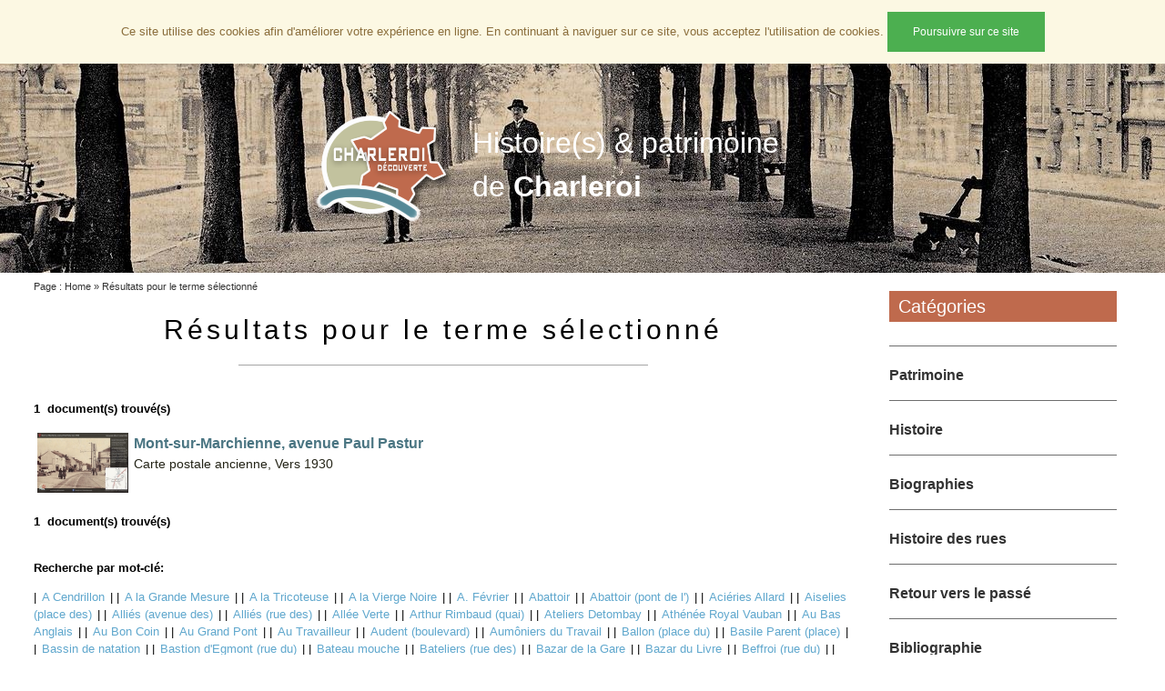

--- FILE ---
content_type: text/html; charset=UTF-8
request_url: http://www.charleroi-decouverte.be/pages/index.php?id=7&tag=des%20Essarts%20(place)&key=tags
body_size: 8108
content:
<!DOCTYPE html>
<html>
<meta charset="UTF-8">
<meta name="viewport" content="width=device-width, initial-scale=1">
<link rel="stylesheet" href="css/choidec.css">
<link rel="stylesheet" href="css/choidec_category.css">
<link rel="stylesheet" href="css/animate.css">
<link rel="stylesheet" type="text/css" href="css/jquery.fancybox.min.css">
<meta name="Language" content="fr">
<meta name="Owner" content="info@charleroi-decouverte.be">
<meta name="Copyright" content="© www.charleroi-decouverte.be">
<meta name="Designer" content="Dierick François">
<meta name="Revisit-After" content="10 Days">
<meta name="Distribution" content="Global">
<meta name="Robots" content="All">
<meta http-equiv="Content-Type" content="text/html; charset=iso-8859-1" />
<meta name="Subject" content="">
<meta name="Description" content=" - Charleroi-Découverte ! Portail non officiel de découverte de Charleroi et de sa région, orienté patrimoine, histoire, culture et nature">
<meta name="Keywords" content="Charleroi,Charleroy,Charnoi,Caroloregium,Couillet,Dampremy,Gilly,Gosselies,Goutroux,Jumet,Lodelinsart,Marchienne-au-Pont,Marchienne,Marchiennes,Marcinelle,Monceau-sur-Sambre,Monceau,Mont-sur-Marchienne,Montignies-sur-Sambre,Montignies,Ransart,Roux,Sambre,Ville basse,Ville haute,Histoire,Culture,Patrimoine,Nature,Terril,Musée,Architecture,Floklore,Patrimoine culturel,Canal,Libre-sur-Sambre,Carolo,Carolorégien,Personnages célèbres,Tourisme,Patrimoine civil,Patrimoine militaire,Patrimoine industriel,Patrimoine religieux,Wallonie,Hainaut,Belgique">
<title>charleroi-decouverte.be | Résultats pour le terme sélectionné</title>
<head>
<!-- Google tag (gtag.js) -->
<script async src="https://www.googletagmanager.com/gtag/js?id=G-4F8KESE0EK"></script>
<script>
  window.dataLayer = window.dataLayer || [];
  function gtag(){dataLayer.push(arguments);}
  gtag('js', new Date());

  gtag('config', 'G-4F8KESE0EK');
</script>
<style type="text/css">
section {
    width:900px;
    min-width:300px;
    background:white;
    display:inline-block;
    margin-right:1%;
	vertical-align:top;
}

section.section1 {
    width:250px;
    min-width:250px;
    background:white;
    display:inline-block;
    margin-right:1%;
	vertical-align:top;
}

section.section1 {
	background:white;
	text-align: left;
	padding: 20px;
}

@media all AND (max-width : 540px) {
    
    section, section.section1 {
        width:80%;
        background:white;
        margin:10px auto;
    }
    
    section.section1 {
        background:white;
    }
}
.title_category_right {
	font-family: Geneva, Arial, Helvetica, sans-serif;
	font-size: 16px;
	line-height: 40px;
	font-weight: bold;
	color: #333333;
	text-decoration: none;
}
</style>
<style>

.parallax {
	/* The image used */
    background-image: url(assets/images/bg_header_045.jpg);
	/* Full height */
    height: 300px;
	/* Create the parallax scrolling effect */
    background-attachment: fixed;
	background-position: center top;
	background-repeat: no-repeat;
}

</style>
<style>
.cookieconsent {position: fixed;top: 0;left: 0;width: 100%;z-index: 9999;text-align:center;border-radius: 0;}div.cookieconsent {border-color: #f5e79e;}div.alert-warning {background-color: #fcf8e3;color: #8a6d3b;}.cookieconsent p {line-height: 2;}.cookieconsent p.text-center {text-align: center;}.cookieconsent .btn-info {border-color: #965cc5;color: #fff;background-color: #b891d8;border-color: #b891d8;}.btn {display: inline-block;margin-bottom: 0;font-weight: normal;text-align: center;vertical-align: middle;-ms-touch-action: manipulation;touch-action: manipulation;cursor: pointer;background-image: none;border: 1px solid transparent;border-top-color: transparent;border-right-color: transparent;border-bottom-color: transparent;border-left-color: transparent;white-space: nowrap;padding: 6px 12px;font-size: 18px;line-height: 1.5;border-radius: 4px;-webkit-user-select: none;-moz-user-select: none;-ms-user-select: none;user-select: none;}
</style>
</head>

<body class="body">
	
	
<!-- Navigation -->
<div class="wow fadeInDown" data-wow-duration="1s" data-wow-delay="0">
<div class="navigation_top">



<table width="100%" border="0" cellspacing="3" cellpadding="3">
  <tr height="50">
    <td width="20%" height="25" align="right"><a href="index.php?id=2" class="navigation_top_link">contact</a></td>
    
    <td width="60%" height="25" align="middle"><form id="my_id" action="index.php?id=6" method="get">
        <input id="searchField" class="champ_recherche" type="text" name="search" value=""/>
        <input id="searchIcon" class="utilityButton" type="image" alt="Search" src="assets/images/searchButton.png">
<input type="hidden" name="id" value="6" />        
</form></td>
	
	<td width="20%" rowspan="2" align="left" valign="top"><div class="wow fadeInDown" data-wow-duration="1s" data-wow-delay="3s"><img src="assets/images/logo_50px_height.png" alt="charleroi découverte logo"></div></td>
  </tr>
  <tr height="50">
    <td height="25" align="right">&nbsp;</td>
    <td width="40%" height="25" align="middle">&nbsp;</td>
  </tr>
</table>




</div>
</div>


<!-- Slide Show -->



<div class="parallax">
<table width="70%" border="0" cellspacing="3" cellpadding="3" align="center">
  <tr>
    <td class="table-title-logo"><div class="wow slideInLeft">
      <div align="right"><img src="assets/images/logo_186px_width.png" alt="charleroi découverte logo" width="186" height="145"></div>
    </div></td>
    <td class="table-title-text"><div class="wow fadeInLeft" data-wow-duration="2s" data-wow-delay="0s">Histoire(s) & patrimoine <br>
      de <strong>Charleroi</strong></div></td>
  </tr>
</table>

</div>

<div align="center">
<!-- Band Description -->
<section class="choidec-container choidec-content" style="max-width:900px">
  <div align="left">
    <span class="link_emplacement">Page : <a class="link_emplacement" href=""><a href="index.php?id=1" class="link_emplacement" >Home</a>
  »  <a href="index.php?id=7" class="link_emplacement" >Résultats pour le terme sélectionné</a>
</a>



</span></div>
  <h2 class="choidec-wide">Résultats pour le terme sélectionné</h2>
  
<img src="assets/images/line_title.png" border="0" aligne="center" width="50%">
  
  <br>







  <p class="content-text"><div align="left">
<ul class="five">
<section class="content list_page">

<p><strong>1  document(s) trouvé(s)</strong></p>
<p><table border="0" cellspacing="2" cellpadding="2"><tr><td class="td-valign-top"><a href="index.php?id=820" title="Mont-sur-Marchienne, avenue Paul Pastur"><img src="assets/images/oldchoicom/02581_small.jpg" border="0" width="100"></a></td><td class="td-valign-top"><a href="index.php?id=820" title="Mont-sur-Marchienne, avenue Paul Pastur" class="research-title">Mont-sur-Marchienne, avenue Paul Pastur</a>
<br>
<a href="index.php?id=820" title="Mont-sur-Marchienne, avenue Paul Pastur" class="research-description">
 Carte postale ancienne, Vers 1930</a>
</td></tr></table>



</p>
<p><strong>1  document(s) trouvé(s)</strong></p>
<p><br /><strong>Recherche par mot-clé: </strong></p>
<p>| <a href="index.php?id=7&amp;tag=A Cendrillon&amp;key=tags" class="tl-tag">A Cendrillon</a> |
| <a href="index.php?id=7&amp;tag=A la Grande Mesure&amp;key=tags" class="tl-tag">A la Grande Mesure</a> |
| <a href="index.php?id=7&amp;tag=A la Tricoteuse&amp;key=tags" class="tl-tag">A la Tricoteuse</a> |
| <a href="index.php?id=7&amp;tag=A la Vierge Noire&amp;key=tags" class="tl-tag">A la Vierge Noire</a> |
| <a href="index.php?id=7&amp;tag=A. Février&amp;key=tags" class="tl-tag">A. Février</a> |
| <a href="index.php?id=7&amp;tag=Abattoir&amp;key=tags" class="tl-tag">Abattoir</a> |
| <a href="index.php?id=7&amp;tag=Abattoir (pont de l')&amp;key=tags" class="tl-tag">Abattoir (pont de l')</a> |
| <a href="index.php?id=7&amp;tag=Aciéries Allard&amp;key=tags" class="tl-tag">Aciéries Allard</a> |
| <a href="index.php?id=7&amp;tag=Aiselies (place des)&amp;key=tags" class="tl-tag">Aiselies (place des)</a> |
| <a href="index.php?id=7&amp;tag=Alliés (avenue des)&amp;key=tags" class="tl-tag">Alliés (avenue des)</a> |
| <a href="index.php?id=7&amp;tag=Alliés (rue des)&amp;key=tags" class="tl-tag">Alliés (rue des)</a> |
| <a href="index.php?id=7&amp;tag=Allée Verte&amp;key=tags" class="tl-tag">Allée Verte</a> |
| <a href="index.php?id=7&amp;tag=Arthur Rimbaud (quai)&amp;key=tags" class="tl-tag">Arthur Rimbaud (quai)</a> |
| <a href="index.php?id=7&amp;tag=Ateliers Detombay&amp;key=tags" class="tl-tag">Ateliers Detombay</a> |
| <a href="index.php?id=7&amp;tag=Athénée Royal Vauban&amp;key=tags" class="tl-tag">Athénée Royal Vauban</a> |
| <a href="index.php?id=7&amp;tag=Au Bas Anglais&amp;key=tags" class="tl-tag">Au Bas Anglais</a> |
| <a href="index.php?id=7&amp;tag=Au Bon Coin&amp;key=tags" class="tl-tag">Au Bon Coin</a> |
| <a href="index.php?id=7&amp;tag=Au Grand Pont&amp;key=tags" class="tl-tag">Au Grand Pont</a> |
| <a href="index.php?id=7&amp;tag=Au Travailleur&amp;key=tags" class="tl-tag">Au Travailleur</a> |
| <a href="index.php?id=7&amp;tag=Audent (boulevard)&amp;key=tags" class="tl-tag">Audent (boulevard)</a> |
| <a href="index.php?id=7&amp;tag=Aumôniers du Travail&amp;key=tags" class="tl-tag">Aumôniers du Travail</a> |
| <a href="index.php?id=7&amp;tag=Ballon (place du)&amp;key=tags" class="tl-tag">Ballon (place du)</a> |
| <a href="index.php?id=7&amp;tag=Basile Parent (place)&amp;key=tags" class="tl-tag">Basile Parent (place)</a> |
| <a href="index.php?id=7&amp;tag=Bassin de natation&amp;key=tags" class="tl-tag">Bassin de natation</a> |
| <a href="index.php?id=7&amp;tag=Bastion d'Egmont (rue du)&amp;key=tags" class="tl-tag">Bastion d'Egmont (rue du)</a> |
| <a href="index.php?id=7&amp;tag=Bateau mouche&amp;key=tags" class="tl-tag">Bateau mouche</a> |
| <a href="index.php?id=7&amp;tag=Bateliers (rue des)&amp;key=tags" class="tl-tag">Bateliers (rue des)</a> |
| <a href="index.php?id=7&amp;tag=Bazar de la Gare&amp;key=tags" class="tl-tag">Bazar de la Gare</a> |
| <a href="index.php?id=7&amp;tag=Bazar du Livre&amp;key=tags" class="tl-tag">Bazar du Livre</a> |
| <a href="index.php?id=7&amp;tag=Beffroi (rue du)&amp;key=tags" class="tl-tag">Beffroi (rue du)</a> |
| <a href="index.php?id=7&amp;tag=Biot-Linglin&amp;key=tags" class="tl-tag">Biot-Linglin</a> |
| <a href="index.php?id=7&amp;tag=Bomerée (rue de)&amp;key=tags" class="tl-tag">Bomerée (rue de)</a> |
| <a href="index.php?id=7&amp;tag=Bourse de Commerce&amp;key=tags" class="tl-tag">Bourse de Commerce</a> |
| <a href="index.php?id=7&amp;tag=Bourse du Commerce et de l'Industrie&amp;key=tags" class="tl-tag">Bourse du Commerce et de l'Industrie</a> |
| <a href="index.php?id=7&amp;tag=Broucheterre (place de la)&amp;key=tags" class="tl-tag">Broucheterre (place de la)</a> |
| <a href="index.php?id=7&amp;tag=Broucheterre (rue de la)&amp;key=tags" class="tl-tag">Broucheterre (rue de la)</a> |
| <a href="index.php?id=7&amp;tag=Brun-Chêne (rue du)&amp;key=tags" class="tl-tag">Brun-Chêne (rue du)</a> |
| <a href="index.php?id=7&amp;tag=Bruxelles (chaussée de)&amp;key=tags" class="tl-tag">Bruxelles (chaussée de)</a> |
| <a href="index.php?id=7&amp;tag=Bureau de police&amp;key=tags" class="tl-tag">Bureau de police</a> |
| <a href="index.php?id=7&amp;tag=Bâtiment Gramme&amp;key=tags" class="tl-tag">Bâtiment Gramme</a> |
| <a href="index.php?id=7&amp;tag=Cabine électrique&amp;key=tags" class="tl-tag">Cabine électrique</a> |
| <a href="index.php?id=7&amp;tag=Camille Desy (rue)&amp;key=tags" class="tl-tag">Camille Desy (rue)</a> |
| <a href="index.php?id=7&amp;tag=Canal de Charleroi-Bruxelles&amp;key=tags" class="tl-tag">Canal de Charleroi-Bruxelles</a> |
| <a href="index.php?id=7&amp;tag=Cardinal Mercier (rue)&amp;key=tags" class="tl-tag">Cardinal Mercier (rue)</a> |
| <a href="index.php?id=7&amp;tag=Carrefour du Luxembourg&amp;key=tags" class="tl-tag">Carrefour du Luxembourg</a> |
| <a href="index.php?id=7&amp;tag=Caserne Caporal Trésignies&amp;key=tags" class="tl-tag">Caserne Caporal Trésignies</a> |
| <a href="index.php?id=7&amp;tag=Caserne Defeld&amp;key=tags" class="tl-tag">Caserne Defeld</a> |
| <a href="index.php?id=7&amp;tag=Chapellerie universelle&amp;key=tags" class="tl-tag">Chapellerie universelle</a> |
| <a href="index.php?id=7&amp;tag=Charbonnage de Deschassis&amp;key=tags" class="tl-tag">Charbonnage de Deschassis</a> |
| <a href="index.php?id=7&amp;tag=Charbonnage de Sacré-Madame&amp;key=tags" class="tl-tag">Charbonnage de Sacré-Madame</a> |
| <a href="index.php?id=7&amp;tag=Charbonnage des Fiestaux&amp;key=tags" class="tl-tag">Charbonnage des Fiestaux</a> |
| <a href="index.php?id=7&amp;tag=Charbonnage du Mambourg&amp;key=tags" class="tl-tag">Charbonnage du Mambourg</a> |
| <a href="index.php?id=7&amp;tag=Charbonnages des Houillères Unies&amp;key=tags" class="tl-tag">Charbonnages des Houillères Unies</a> |
| <a href="index.php?id=7&amp;tag=Charleroi&amp;key=tags" class="tl-tag">Charleroi</a> |
| <a href="index.php?id=7&amp;tag=Charleville (rue de)&amp;key=tags" class="tl-tag">Charleville (rue de)</a> |
| <a href="index.php?id=7&amp;tag=Cheval Arabe&amp;key=tags" class="tl-tag">Cheval Arabe</a> |
| <a href="index.php?id=7&amp;tag=Château (rue du)&amp;key=tags" class="tl-tag">Château (rue du)</a> |
| <a href="index.php?id=7&amp;tag=Château Dewandre&amp;key=tags" class="tl-tag">Château Dewandre</a> |
| <a href="index.php?id=7&amp;tag=Château Flament&amp;key=tags" class="tl-tag">Château Flament</a> |
| <a href="index.php?id=7&amp;tag=Château Grosfils&amp;key=tags" class="tl-tag">Château Grosfils</a> |
| <a href="index.php?id=7&amp;tag=Château Mondron&amp;key=tags" class="tl-tag">Château Mondron</a> |
| <a href="index.php?id=7&amp;tag=Château d'Heigne&amp;key=tags" class="tl-tag">Château d'Heigne</a> |
| <a href="index.php?id=7&amp;tag=Château de Cartier&amp;key=tags" class="tl-tag">Château de Cartier</a> |
| <a href="index.php?id=7&amp;tag=Château de Crawhez&amp;key=tags" class="tl-tag">Château de Crawhez</a> |
| <a href="index.php?id=7&amp;tag=Château de la Torre&amp;key=tags" class="tl-tag">Château de la Torre</a> |
| <a href="index.php?id=7&amp;tag=Château des Hamendes&amp;key=tags" class="tl-tag">Château des Hamendes</a> |
| <a href="index.php?id=7&amp;tag=Château du Petit Chapois&amp;key=tags" class="tl-tag">Château du Petit Chapois</a> |
| <a href="index.php?id=7&amp;tag=Cimetière de Dampremy&amp;key=tags" class="tl-tag">Cimetière de Dampremy</a> |
| <a href="index.php?id=7&amp;tag=Coliseum&amp;key=tags" class="tl-tag">Coliseum</a> |
| <a href="index.php?id=7&amp;tag=Collège (rue du)&amp;key=tags" class="tl-tag">Collège (rue du)</a> |
| <a href="index.php?id=7&amp;tag=Collège du Sacré-Coeur&amp;key=tags" class="tl-tag">Collège du Sacré-Coeur</a> |
| <a href="index.php?id=7&amp;tag=Couillet&amp;key=tags" class="tl-tag">Couillet</a> |
| <a href="index.php?id=7&amp;tag=Cour Puissant&amp;key=tags" class="tl-tag">Cour Puissant</a> |
| <a href="index.php?id=7&amp;tag=César de Paepe (rue)&amp;key=tags" class="tl-tag">César de Paepe (rue)</a> |
| <a href="index.php?id=7&amp;tag=Dampremy&amp;key=tags" class="tl-tag">Dampremy</a> |
| <a href="index.php?id=7&amp;tag=Dampremy (rue de)&amp;key=tags" class="tl-tag">Dampremy (rue de)</a> |
| <a href="index.php?id=7&amp;tag=Delacre&amp;key=tags" class="tl-tag">Delacre</a> |
| <a href="index.php?id=7&amp;tag=Digue (place de la)&amp;key=tags" class="tl-tag">Digue (place de la)</a> |
| <a href="index.php?id=7&amp;tag=Digue (rue de la)&amp;key=tags" class="tl-tag">Digue (rue de la)</a> |
| <a href="index.php?id=7&amp;tag=Déversoir&amp;key=tags" class="tl-tag">Déversoir</a> |
| <a href="index.php?id=7&amp;tag=Dôme des Halles&amp;key=tags" class="tl-tag">Dôme des Halles</a> |
| <a href="index.php?id=7&amp;tag=Eau d'Heure&amp;key=tags" class="tl-tag">Eau d'Heure</a> |
| <a href="index.php?id=7&amp;tag=Ecluse&amp;key=tags" class="tl-tag">Ecluse</a> |
| <a href="index.php?id=7&amp;tag=Ecluse (rue de l')&amp;key=tags" class="tl-tag">Ecluse (rue de l')</a> |
| <a href="index.php?id=7&amp;tag=Ecole Moyenne de l'Etat pour Demoiselles&amp;key=tags" class="tl-tag">Ecole Moyenne de l'Etat pour Demoiselles</a> |
| <a href="index.php?id=7&amp;tag=Ecole communale&amp;key=tags" class="tl-tag">Ecole communale</a> |
| <a href="index.php?id=7&amp;tag=Ecole industrielle provinciale supérieure&amp;key=tags" class="tl-tag">Ecole industrielle provinciale supérieure</a> |
| <a href="index.php?id=7&amp;tag=Ecoles du Sud&amp;key=tags" class="tl-tag">Ecoles du Sud</a> |
| <a href="index.php?id=7&amp;tag=Eden-Théâtre&amp;key=tags" class="tl-tag">Eden-Théâtre</a> |
| <a href="index.php?id=7&amp;tag=Eglise&amp;key=tags" class="tl-tag">Eglise</a> |
| <a href="index.php?id=7&amp;tag=Eglise (rue de l')&amp;key=tags" class="tl-tag">Eglise (rue de l')</a> |
| <a href="index.php?id=7&amp;tag=Eglise Saint-Antoine de Padoue&amp;key=tags" class="tl-tag">Eglise Saint-Antoine de Padoue</a> |
| <a href="index.php?id=7&amp;tag=Eglise Saint-Christophe&amp;key=tags" class="tl-tag">Eglise Saint-Christophe</a> |
| <a href="index.php?id=7&amp;tag=Eglise Saint-Martin&amp;key=tags" class="tl-tag">Eglise Saint-Martin</a> |
| <a href="index.php?id=7&amp;tag=Eglise Saint-Remy&amp;key=tags" class="tl-tag">Eglise Saint-Remy</a> |
| <a href="index.php?id=7&amp;tag=Eglise de l'Immaculée Conception&amp;key=tags" class="tl-tag">Eglise de l'Immaculée Conception</a> |
| <a href="index.php?id=7&amp;tag=Emile Buisset (place)&amp;key=tags" class="tl-tag">Emile Buisset (place)</a> |
| <a href="index.php?id=7&amp;tag=Emile Devreux (boulevard)&amp;key=tags" class="tl-tag">Emile Devreux (boulevard)</a> |
| <a href="index.php?id=7&amp;tag=Emile Dutrieux (rue)&amp;key=tags" class="tl-tag">Emile Dutrieux (rue)</a> |
| <a href="index.php?id=7&amp;tag=Emile Tumelaire (rue)&amp;key=tags" class="tl-tag">Emile Tumelaire (rue)</a> |
| <a href="index.php?id=7&amp;tag=Eugène Mascaux (avenue)&amp;key=tags" class="tl-tag">Eugène Mascaux (avenue)</a> |
| <a href="index.php?id=7&amp;tag=Exposition de 1911&amp;key=tags" class="tl-tag">Exposition de 1911</a> |
| <a href="index.php?id=7&amp;tag=Forges de la Providence&amp;key=tags" class="tl-tag">Forges de la Providence</a> |
| <a href="index.php?id=7&amp;tag=France (rue de)&amp;key=tags" class="tl-tag">France (rue de)</a> |
| <a href="index.php?id=7&amp;tag=Gadin&amp;key=tags" class="tl-tag">Gadin</a> |
| <a href="index.php?id=7&amp;tag=Gare de Charleroi-Central&amp;key=tags" class="tl-tag">Gare de Charleroi-Central</a> |
| <a href="index.php?id=7&amp;tag=Gare de Charleroi-Ouest&amp;key=tags" class="tl-tag">Gare de Charleroi-Ouest</a> |
| <a href="index.php?id=7&amp;tag=Gare de Couillet-Montignies&amp;key=tags" class="tl-tag">Gare de Couillet-Montignies</a> |
| <a href="index.php?id=7&amp;tag=Gare de Gosselies&amp;key=tags" class="tl-tag">Gare de Gosselies</a> |
| <a href="index.php?id=7&amp;tag=Gare de Jumet-Brûlotte&amp;key=tags" class="tl-tag">Gare de Jumet-Brûlotte</a> |
| <a href="index.php?id=7&amp;tag=Gare de Lodelinsart&amp;key=tags" class="tl-tag">Gare de Lodelinsart</a> |
| <a href="index.php?id=7&amp;tag=Gare de Masses-Diarbois&amp;key=tags" class="tl-tag">Gare de Masses-Diarbois</a> |
| <a href="index.php?id=7&amp;tag=Gare du Sud (quai de la)&amp;key=tags" class="tl-tag">Gare du Sud (quai de la)</a> |
| <a href="index.php?id=7&amp;tag=Gendarmerie&amp;key=tags" class="tl-tag">Gendarmerie</a> |
| <a href="index.php?id=7&amp;tag=Gilly&amp;key=tags" class="tl-tag">Gilly</a> |
| <a href="index.php?id=7&amp;tag=Gosselies&amp;key=tags" class="tl-tag">Gosselies</a> |
| <a href="index.php?id=7&amp;tag=Goutteaux (rue des)&amp;key=tags" class="tl-tag">Goutteaux (rue des)</a> |
| <a href="index.php?id=7&amp;tag=Grand Bazar de la Bourse&amp;key=tags" class="tl-tag">Grand Bazar de la Bourse</a> |
| <a href="index.php?id=7&amp;tag=Grand Central (rue du)&amp;key=tags" class="tl-tag">Grand Central (rue du)</a> |
| <a href="index.php?id=7&amp;tag=Grand Cirque Bovyn&amp;key=tags" class="tl-tag">Grand Cirque Bovyn</a> |
| <a href="index.php?id=7&amp;tag=Grand Escalier (rue du)&amp;key=tags" class="tl-tag">Grand Escalier (rue du)</a> |
| <a href="index.php?id=7&amp;tag=Grand Hôtel Siebertz&amp;key=tags" class="tl-tag">Grand Hôtel Siebertz</a> |
| <a href="index.php?id=7&amp;tag=Grand'Place&amp;key=tags" class="tl-tag">Grand'Place</a> |
| <a href="index.php?id=7&amp;tag=Grands Magasins Raphaël&amp;key=tags" class="tl-tag">Grands Magasins Raphaël</a> |
| <a href="index.php?id=7&amp;tag=Guerre 1914-1918&amp;key=tags" class="tl-tag">Guerre 1914-1918</a> |
| <a href="index.php?id=7&amp;tag=Guerre 1940-1945&amp;key=tags" class="tl-tag">Guerre 1940-1945</a> |
| <a href="index.php?id=7&amp;tag=Général Michel (avenue du)&amp;key=tags" class="tl-tag">Général Michel (avenue du)</a> |
| <a href="index.php?id=7&amp;tag=Hayettes&amp;key=tags" class="tl-tag">Hayettes</a> |
| <a href="index.php?id=7&amp;tag=Hôpital&amp;key=tags" class="tl-tag">Hôpital</a> |
| <a href="index.php?id=7&amp;tag=Hôpital civil&amp;key=tags" class="tl-tag">Hôpital civil</a> |
| <a href="index.php?id=7&amp;tag=Hôtel de Ville&amp;key=tags" class="tl-tag">Hôtel de Ville</a> |
| <a href="index.php?id=7&amp;tag=Hôtel de l'Espérance&amp;key=tags" class="tl-tag">Hôtel de l'Espérance</a> |
| <a href="index.php?id=7&amp;tag=Hôtel de l'Europe&amp;key=tags" class="tl-tag">Hôtel de l'Europe</a> |
| <a href="index.php?id=7&amp;tag=Hôtel des Flandres&amp;key=tags" class="tl-tag">Hôtel des Flandres</a> |
| <a href="index.php?id=7&amp;tag=Hôtel des Postes et du Télégraphe&amp;key=tags" class="tl-tag">Hôtel des Postes et du Télégraphe</a> |
| <a href="index.php?id=7&amp;tag=Hôtel du Téléphone&amp;key=tags" class="tl-tag">Hôtel du Téléphone</a> |
| <a href="index.php?id=7&amp;tag=Idéal (Syndicat des Coupeurs de verre)&amp;key=tags" class="tl-tag">Idéal (Syndicat des Coupeurs de verre)</a> |
| <a href="index.php?id=7&amp;tag=Industrie (rue de l')&amp;key=tags" class="tl-tag">Industrie (rue de l')</a> |
| <a href="index.php?id=7&amp;tag=Innovation&amp;key=tags" class="tl-tag">Innovation</a> |
| <a href="index.php?id=7&amp;tag=Inondations&amp;key=tags" class="tl-tag">Inondations</a> |
| <a href="index.php?id=7&amp;tag=Jacques Bertrand (boulevard)&amp;key=tags" class="tl-tag">Jacques Bertrand (boulevard)</a> |
| <a href="index.php?id=7&amp;tag=Jambe-de-Bois&amp;key=tags" class="tl-tag">Jambe-de-Bois</a> |
| <a href="index.php?id=7&amp;tag=Jean Jaurès (rue)&amp;key=tags" class="tl-tag">Jean Jaurès (rue)</a> |
| <a href="index.php?id=7&amp;tag=Joseph Tirou (boulevard)&amp;key=tags" class="tl-tag">Joseph Tirou (boulevard)</a> |
| <a href="index.php?id=7&amp;tag=Joseph Wauters (rue)&amp;key=tags" class="tl-tag">Joseph Wauters (rue)</a> |
| <a href="index.php?id=7&amp;tag=Journal de Charleroi&amp;key=tags" class="tl-tag">Journal de Charleroi</a> |
| <a href="index.php?id=7&amp;tag=Joyeux Club&amp;key=tags" class="tl-tag">Joyeux Club</a> |
| <a href="index.php?id=7&amp;tag=Jules Destrée (rue)&amp;key=tags" class="tl-tag">Jules Destrée (rue)</a> |
| <a href="index.php?id=7&amp;tag=Jules Francq (place)&amp;key=tags" class="tl-tag">Jules Francq (place)</a> |
| <a href="index.php?id=7&amp;tag=Jules Hiernaux (square)&amp;key=tags" class="tl-tag">Jules Hiernaux (square)</a> |
| <a href="index.php?id=7&amp;tag=Jumet&amp;key=tags" class="tl-tag">Jumet</a> |
| <a href="index.php?id=7&amp;tag=Kiosque&amp;key=tags" class="tl-tag">Kiosque</a> |
| <a href="index.php?id=7&amp;tag=Krieger-Denkmal Den Kameraden&amp;key=tags" class="tl-tag">Krieger-Denkmal Den Kameraden</a> |
| <a href="index.php?id=7&amp;tag=La Concorde&amp;key=tags" class="tl-tag">La Concorde</a> |
| <a href="index.php?id=7&amp;tag=La Planche&amp;key=tags" class="tl-tag">La Planche</a> |
| <a href="index.php?id=7&amp;tag=Laboratoire (rue du)&amp;key=tags" class="tl-tag">Laboratoire (rue du)</a> |
| <a href="index.php?id=7&amp;tag=Lodelinsart&amp;key=tags" class="tl-tag">Lodelinsart</a> |
| <a href="index.php?id=7&amp;tag=Lodelinsart (chaussée de)&amp;key=tags" class="tl-tag">Lodelinsart (chaussée de)</a> |
| <a href="index.php?id=7&amp;tag=Madeleine (rue de la)&amp;key=tags" class="tl-tag">Madeleine (rue de la)</a> |
| <a href="index.php?id=7&amp;tag=Maison Canivet&amp;key=tags" class="tl-tag">Maison Canivet</a> |
| <a href="index.php?id=7&amp;tag=Maison Verte&amp;key=tags" class="tl-tag">Maison Verte</a> |
| <a href="index.php?id=7&amp;tag=Maison communale de Mont-sur-Marchienne&amp;key=tags" class="tl-tag">Maison communale de Mont-sur-Marchienne</a> |
| <a href="index.php?id=7&amp;tag=Maison des Corporations&amp;key=tags" class="tl-tag">Maison des Corporations</a> |
| <a href="index.php?id=7&amp;tag=Maison du Peuple&amp;key=tags" class="tl-tag">Maison du Peuple</a> |
| <a href="index.php?id=7&amp;tag=Mambourg (rue du)&amp;key=tags" class="tl-tag">Mambourg (rue du)</a> |
| <a href="index.php?id=7&amp;tag=Manège (place du)&amp;key=tags" class="tl-tag">Manège (place du)</a> |
| <a href="index.php?id=7&amp;tag=Marchienne&amp;key=tags" class="tl-tag">Marchienne</a> |
| <a href="index.php?id=7&amp;tag=Marchienne (rue de)&amp;key=tags" class="tl-tag">Marchienne (rue de)</a> |
| <a href="index.php?id=7&amp;tag=Marchienne-au-Pont&amp;key=tags" class="tl-tag">Marchienne-au-Pont</a> |
| <a href="index.php?id=7&amp;tag=Marché&amp;key=tags" class="tl-tag">Marché</a> |
| <a href="index.php?id=7&amp;tag=Marcinelle&amp;key=tags" class="tl-tag">Marcinelle</a> |
| <a href="index.php?id=7&amp;tag=Marcinelle (rue de)&amp;key=tags" class="tl-tag">Marcinelle (rue de)</a> |
| <a href="index.php?id=7&amp;tag=Marius Meurée (avenue)&amp;key=tags" class="tl-tag">Marius Meurée (avenue)</a> |
| <a href="index.php?id=7&amp;tag=Masses Diarbois (rue)&amp;key=tags" class="tl-tag">Masses Diarbois (rue)</a> |
| <a href="index.php?id=7&amp;tag=Maternité Reine Astrid&amp;key=tags" class="tl-tag">Maternité Reine Astrid</a> |
| <a href="index.php?id=7&amp;tag=Modeste Cornil (rue)&amp;key=tags" class="tl-tag">Modeste Cornil (rue)</a> |
| <a href="index.php?id=7&amp;tag=Monceau-sur-Sambre&amp;key=tags" class="tl-tag">Monceau-sur-Sambre</a> |
| <a href="index.php?id=7&amp;tag=Mons (route de)&amp;key=tags" class="tl-tag">Mons (route de)</a> |
| <a href="index.php?id=7&amp;tag=Mont-sur-Marchienne&amp;key=tags" class="tl-tag">Mont-sur-Marchienne</a> |
| <a href="index.php?id=7&amp;tag=Montagne (rue de la)&amp;key=tags" class="tl-tag">Montagne (rue de la)</a> |
| <a href="index.php?id=7&amp;tag=Montignies-sur-Sambre&amp;key=tags" class="tl-tag">Montignies-sur-Sambre</a> |
| <a href="index.php?id=7&amp;tag=Montigny (rue de)&amp;key=tags" class="tl-tag">Montigny (rue de)</a> |
| <a href="index.php?id=7&amp;tag=Monument aux Morts&amp;key=tags" class="tl-tag">Monument aux Morts</a> |
| <a href="index.php?id=7&amp;tag=Moulin&amp;key=tags" class="tl-tag">Moulin</a> |
| <a href="index.php?id=7&amp;tag=Moulins de la Sambre&amp;key=tags" class="tl-tag">Moulins de la Sambre</a> |
| <a href="index.php?id=7&amp;tag=Moulins à vapeur et brasserie de Marchienne&amp;key=tags" class="tl-tag">Moulins à vapeur et brasserie de Marchienne</a> |
| <a href="index.php?id=7&amp;tag=Mouton Blanc (rue du)&amp;key=tags" class="tl-tag">Mouton Blanc (rue du)</a> |
| <a href="index.php?id=7&amp;tag=Musée archéologique&amp;key=tags" class="tl-tag">Musée archéologique</a> |
| <a href="index.php?id=7&amp;tag=Namur (quai de)&amp;key=tags" class="tl-tag">Namur (quai de)</a> |
| <a href="index.php?id=7&amp;tag=Namur (rue de)&amp;key=tags" class="tl-tag">Namur (rue de)</a> |
| <a href="index.php?id=7&amp;tag=Neuve (rue)&amp;key=tags" class="tl-tag">Neuve (rue)</a> |
| <a href="index.php?id=7&amp;tag=Orléans (rue d')&amp;key=tags" class="tl-tag">Orléans (rue d')</a> |
| <a href="index.php?id=7&amp;tag=Palais de Justice&amp;key=tags" class="tl-tag">Palais de Justice</a> |
| <a href="index.php?id=7&amp;tag=Palais du Peuple&amp;key=tags" class="tl-tag">Palais du Peuple</a> |
| <a href="index.php?id=7&amp;tag=Panorama&amp;key=tags" class="tl-tag">Panorama</a> |
| <a href="index.php?id=7&amp;tag=Parc Reine Astrid&amp;key=tags" class="tl-tag">Parc Reine Astrid</a> |
| <a href="index.php?id=7&amp;tag=Parc de la Villette&amp;key=tags" class="tl-tag">Parc de la Villette</a> |
| <a href="index.php?id=7&amp;tag=Passage de la Bourse&amp;key=tags" class="tl-tag">Passage de la Bourse</a> |
| <a href="index.php?id=7&amp;tag=Passerelle&amp;key=tags" class="tl-tag">Passerelle</a> |
| <a href="index.php?id=7&amp;tag=Paul Janson (boulevard)&amp;key=tags" class="tl-tag">Paul Janson (boulevard)</a> |
| <a href="index.php?id=7&amp;tag=Paul Pastur (avenue)&amp;key=tags" class="tl-tag">Paul Pastur (avenue)</a> |
| <a href="index.php?id=7&amp;tag=Paul Verlaine (quai)&amp;key=tags" class="tl-tag">Paul Verlaine (quai)</a> |
| <a href="index.php?id=7&amp;tag=Perron (place du)&amp;key=tags" class="tl-tag">Perron (place du)</a> |
| <a href="index.php?id=7&amp;tag=Petit Pige (rue)&amp;key=tags" class="tl-tag">Petit Pige (rue)</a> |
| <a href="index.php?id=7&amp;tag=Philippeville (route de)&amp;key=tags" class="tl-tag">Philippeville (route de)</a> |
| <a href="index.php?id=7&amp;tag=Pied de la Montagne&amp;key=tags" class="tl-tag">Pied de la Montagne</a> |
| <a href="index.php?id=7&amp;tag=Pierre Mayence (boulevard)&amp;key=tags" class="tl-tag">Pierre Mayence (boulevard)</a> |
| <a href="index.php?id=7&amp;tag=Place du Try-Charly&amp;key=tags" class="tl-tag">Place du Try-Charly</a> |
| <a href="index.php?id=7&amp;tag=Plaine des manoeuvres&amp;key=tags" class="tl-tag">Plaine des manoeuvres</a> |
| <a href="index.php?id=7&amp;tag=Pont de Sambre&amp;key=tags" class="tl-tag">Pont de Sambre</a> |
| <a href="index.php?id=7&amp;tag=Pont de Sambre (rue du)&amp;key=tags" class="tl-tag">Pont de Sambre (rue du)</a> |
| <a href="index.php?id=7&amp;tag=Pont-Neuf (rue du)&amp;key=tags" class="tl-tag">Pont-Neuf (rue du)</a> |
| <a href="index.php?id=7&amp;tag=Porte de Waterloo&amp;key=tags" class="tl-tag">Porte de Waterloo</a> |
| <a href="index.php?id=7&amp;tag=Poste de la Gare de Charleroi-Central&amp;key=tags" class="tl-tag">Poste de la Gare de Charleroi-Central</a> |
| <a href="index.php?id=7&amp;tag=Prison&amp;key=tags" class="tl-tag">Prison</a> |
| <a href="index.php?id=7&amp;tag=Puissant (rue)&amp;key=tags" class="tl-tag">Puissant (rue)</a> |
| <a href="index.php?id=7&amp;tag=Quais de gare&amp;key=tags" class="tl-tag">Quais de gare</a> |
| <a href="index.php?id=7&amp;tag=Quatre-Bras&amp;key=tags" class="tl-tag">Quatre-Bras</a> |
| <a href="index.php?id=7&amp;tag=Ransart&amp;key=tags" class="tl-tag">Ransart</a> |
| <a href="index.php?id=7&amp;tag=Roger Desaise (place)&amp;key=tags" class="tl-tag">Roger Desaise (place)</a> |
| <a href="index.php?id=7&amp;tag=Roux&amp;key=tags" class="tl-tag">Roux</a> |
| <a href="index.php?id=7&amp;tag=Résistance (pont de la)&amp;key=tags" class="tl-tag">Résistance (pont de la)</a> |
| <a href="index.php?id=7&amp;tag=Saint-Roch (pont)&amp;key=tags" class="tl-tag">Saint-Roch (pont)</a> |
| <a href="index.php?id=7&amp;tag=Saint-Roch (rue)&amp;key=tags" class="tl-tag">Saint-Roch (rue)</a> |
| <a href="index.php?id=7&amp;tag=Sambre (cours naturel)&amp;key=tags" class="tl-tag">Sambre (cours naturel)</a> |
| <a href="index.php?id=7&amp;tag=Sambre (quai de la)&amp;key=tags" class="tl-tag">Sambre (quai de la)</a> |
| <a href="index.php?id=7&amp;tag=Sambre (quai de)&amp;key=tags" class="tl-tag">Sambre (quai de)</a> |
| <a href="index.php?id=7&amp;tag=Sambre canalisée&amp;key=tags" class="tl-tag">Sambre canalisée</a> |
| <a href="index.php?id=7&amp;tag=Sanatorium&amp;key=tags" class="tl-tag">Sanatorium</a> |
| <a href="index.php?id=7&amp;tag=Société carnavalesque&amp;key=tags" class="tl-tag">Société carnavalesque</a> |
| <a href="index.php?id=7&amp;tag=Solvay (chaussée)&amp;key=tags" class="tl-tag">Solvay (chaussée)</a> |
| <a href="index.php?id=7&amp;tag=Temple protestant&amp;key=tags" class="tl-tag">Temple protestant</a> |
| <a href="index.php?id=7&amp;tag=Théâtre des Variétés&amp;key=tags" class="tl-tag">Théâtre des Variétés</a> |
| <a href="index.php?id=7&amp;tag=Université du Travail&amp;key=tags" class="tl-tag">Université du Travail</a> |
| <a href="index.php?id=7&amp;tag=Variétés-Palace&amp;key=tags" class="tl-tag">Variétés-Palace</a> |
| <a href="index.php?id=7&amp;tag=Vauban (place)&amp;key=tags" class="tl-tag">Vauban (place)</a> |
| <a href="index.php?id=7&amp;tag=Verreries de l'Ancre&amp;key=tags" class="tl-tag">Verreries de l'Ancre</a> |
| <a href="index.php?id=7&amp;tag=Verte (place)&amp;key=tags" class="tl-tag">Verte (place)</a> |
| <a href="index.php?id=7&amp;tag=Viaduc&amp;key=tags" class="tl-tag">Viaduc</a> |
| <a href="index.php?id=7&amp;tag=Viaduc de la Porte de Waterloo&amp;key=tags" class="tl-tag">Viaduc de la Porte de Waterloo</a> |
| <a href="index.php?id=7&amp;tag=Village japonais&amp;key=tags" class="tl-tag">Village japonais</a> |
| <a href="index.php?id=7&amp;tag=Villette&amp;key=tags" class="tl-tag">Villette</a> |
| <a href="index.php?id=7&amp;tag=Villette (rue de la)&amp;key=tags" class="tl-tag">Villette (rue de la)</a> |
| <a href="index.php?id=7&amp;tag=Waterloo (avenue de)&amp;key=tags" class="tl-tag">Waterloo (avenue de)</a> |
| <a href="index.php?id=7&amp;tag=Willy Ernst (rue)&amp;key=tags" class="tl-tag">Willy Ernst (rue)</a> |
| <a href="index.php?id=7&amp;tag=Yser (boulevard de l')&amp;key=tags" class="tl-tag">Yser (boulevard de l')</a> |
| <a href="index.php?id=7&amp;tag=Zone (rue de)&amp;key=tags" class="tl-tag">Zone (rue de)</a> |
| <a href="index.php?id=7&amp;tag=Zône&amp;key=tags" class="tl-tag">Zône</a> |
| <a href="index.php?id=7&amp;tag=des Essarts (place)&amp;key=tags" class="tl-tag">des Essarts (place)</a> |
| <a href="index.php?id=7&amp;tag=marché&amp;key=tags" class="tl-tag">marché</a> |</p>

</section>
</ul>

</div></p>
  
  
 

<br>&nbsp;<br>&nbsp;<br>

 </section>
<section class="section1">
<div class="titles-menu">Catégories</div><br>
<img src="assets/images/line_category.png" border="0"><br>
<a href="index.php?id=18" class="title_category_right">Patrimoine</a><br><img src="assets/images/line_category.png" border="0"><br>
<a href="index.php?id=17" class="title_category_right">Histoire</a><br><img src="assets/images/line_category.png" border="0"><br>
<a href="index.php?id=19" class="title_category_right">Biographies</a><br><img src="assets/images/line_category.png" border="0"><br>
<a href="index.php?id=20" class="title_category_right">Histoire des rues</a><br><img src="assets/images/line_category.png" border="0"><br>
<a href="index.php?id=21" class="title_category_right">Retour vers le passé</a><br><img src="assets/images/line_category.png" border="0"><br>
<a href="index.php?id=23" class="title_category_right">Bibliographie</a><br><img src="assets/images/line_category.png" border="0"><br>
<p><br></p>
<div class="titles-menu">Dernier article</div><br>
<table border="0" cellpadding="0" cellspacing="0" class="wow fadeInLeft" data-wow-duration="2s" data-wow-delay="0s">
  <tr>
    <td background="assets/images/pic_theme_mini_042.jpg"><div class="minibox"><div class="minibox-content">


<a href="index.php?id=208" class="minibox-titre-sujet">Les "pavés de mémoire" de Charleroi</a><br><br>
		<a href="index.php?id=208" class="minibox-sujet">Le 23 juin 2012, deux premiers pavés de mémoire de Charleroi sont posés dans les rues de la ville. Charleroi rejoint ainsi un réseau de villes belges et européennes qui, par ce geste, perpétuent le souvenir des victimes du nazisme.</a>

<br><br><div class="minibox-content-moreinfo"><a href="index.php?id=208" class="minibox-sujet">Lire la suite</a></div>
    </div>
    </div></td>
  </tr>
</table><br>



</section>
</div>
<br><br>
 


      <table border="0" width="300" cellspacing="2" cellpadding="2" align="center"><tr><td valign="top">
<img src="assets/images/fb.png" border="0" align="left">
</td><td valign="top" align="left" class="linknews2">
<a href="https://www.facebook.com/charleroidecouverte" target="new" class="minilinkmoredetails">Suivez également le site sur Facebook, pour prendre connaissance des derniers sujets postés, et bien plus !</a>
  </td></tr></table>







<!-- Footer -->
<table border="0" width="100%" cellpadding="0" cellspacing="0">
<tr>
  <td class="table-footerlink">
    <div align="center"><A class="link_interne_black"
      href="index.php?id=2">Contact</A> | <A 
      class="link_interne_black" 
      href="index.php?id=3">A propos de ce 
            site</A> | <a 
      class="link_interne_black" 
      href="index.php?id=4">Tous les sujets</a> | Portail non-officiel sur Charleroi | &copy; 
            www.charleroi-decouverte.be 2007 - .... | Version 6 </div></td>
</tr>
</table>
<table border="0" width="100%" cellpadding="0" cellspacing="0">
<tr><td class="table-footer"></td></tr>
</table>
<script src="http://www.google-analytics.com/urchin.js" type="text/javascript">
</script>
<script type="text/javascript">
_uacct = "UA-1949664-2";
urchinTracker();
</script>

<script src="js/wow.min.js"></script>
<script>
new WOW().init();
</script>
<script src="//code.jquery.com/jquery-3.2.1.min.js"></script>
<script src="js/jquery.fancybox.min.js"></script>

<script type="text/javascript">
function addLink() {
	var body_element = document.getElementsByTagName('body')[0];
	var selection;
	selection = window.getSelection();
	var pagelink = "<br />Source : <a href='"+document.location.href+"'>"+document.title+"</a> / F. Dierick"; // partie à personnaliser
	var copytext = selection + pagelink;
	var newdiv = document.createElement('div');
	newdiv.style.position='absolute';
	newdiv.style.left='-99999px';
	body_element.appendChild(newdiv);
	newdiv.innerHTML = copytext;
	selection.selectAllChildren(newdiv);
	window.setTimeout(function() {
		body_element.removeChild(newdiv);
	},0);
}
document.oncopy = addLink;
</script>

<script>
!function(e){e.fn.mabCookieSet=function(o){var a=e.extend(!0,{},e.fn.mabCookieSet.defaults,o);return this.each(function(){var o=e(this),n=new Date,t=new Date,l="",s="",u=0;a.useData?(l=o.data("name"),s=o.data("value"),u=o.data("days")):(l=a.name,s=a.value,u=a.days),a.debug&&(console.log("---mabCookieSet---"),console.log("name : "+l),console.log("value : "+s),console.log("days : "+u),console.log("---")),(null==u||0==u)&&(u=1),l.length>0&&(t.setTime(n.getTime()+864e5*u),document.cookie=l+"="+escape(s)+";expires="+t.toGMTString()),a.onDone(o,a)})};e.fn.mabCookieSet.defaults={useData:!0,debug:!1,onDone:function(e,o){}}}(jQuery);
</script>
<div data-name="CookieConsent" data-value="eyJuZWNlc3NhcnkiOnRydWUsImV4cGVyaWVuY2UiOnRydWUsInBlcmZvcm1hbmNlIjp0cnVlLCJ0cmFja2luZyI6dHJ1ZSwiYWR2ZXJ0aXNpbmciOnRydWV9" data-days="365"  class="alert alert-warning alert-dismissible fade in cookieconsent" role="alert">
  
  <p class="text-center">
   Ce site utilise des cookies afin d'améliorer votre expérience en ligne. En continuant à naviguer sur ce site, vous acceptez l'utilisation de cookies.     
    
    <button type="button" class="btninfo" data-dismiss="alert">Poursuivre sur ce site</button>
  </p>
  
</div>

<script>
  $(function() 
  {
    $(".cookieconsent button").click(function ()
    {
      $(".cookieconsent").mabCookieSet({onDone: function(){$(".cookieconsent").hide();}});
    });
  });
</script>
</body>
</html>

--- FILE ---
content_type: text/css
request_url: http://www.charleroi-decouverte.be/pages/css/choidec.css
body_size: 2261
content:
html,body{	
PADDING-RIGHT: 0px;
	PADDING-LEFT: 0px;
	PADDING-BOTTOM: 0px;
	MARGIN: 0 0 0em 0;
	PADDING-TOP: 0px;
	margin:0 0 0em 0;
	font-family:Verdana,sans-serif;font-size:13px;line-height:1.5}html{overflow-x:hidden}





.col {	
	color:white;
	padding:0px;
	margin:0px;


  -webkit-columns: 2 200px;
  -moz-columns: 2 200px;
  columns: 2 200px;
	
}



.colcp {	
	color:white;
	padding:0px;
	margin:0px;


  -webkit-columns: 3 200px;
  -moz-columns: 3 200px;
  columns: 3 200px;
	
}

.btninfo {
  background-color: #4CAF50; /* Green */
  border: none;
  color: white;
  padding: 15px 28px;
  text-align: center;
  text-decoration: none;
  display: inline-block;
  font-size: 12px;
}

.champ_recherche {
  vertical-align: top;
width: 150px;
  height: 26px;
  background: #F8F8FF;
  border: none;
  font-size: 10pt;
  padding-left: 10px;
  color: #000000;
  -webkit-border-radius: 5px;
  -moz-border-radius: 5px;
  border-radius: 5px;
border-color: #F8F8FF;
    -webkit-box-shadow: none;
    -moz-box-shadow: none;
    box-shadow: none;
}

#street-view {
	height: 650px;
	align: center;
	}

#street-viewminirue {
	height: 400px;
	align: center;
	}

.link_black {
	TEXT-DECORATION: none;
    color: #000000;
}

.puce_link_exterieur {
    text-decoration: none;
    list-style-image: url(http://www.charleroi-decouverte.be/pages/assets/images/puce_link.png);
}

.puce_link_book {
    text-decoration: none;
    list-style-image: url(http://www.charleroi-decouverte.be/pages/assets/images/puce_book.png);
}

.puce_link_tag {
    text-decoration: none;
    list-style-image: url(http://www.charleroi-decouverte.be/pages/assets/images/puce_tag.png);
}

.puce_link_church {
    text-decoration: none;
    list-style-image: url(http://www.charleroi-decouverte.be/pages/assets/images/puce_church.png);
}

.lien_link_exterieur {
    text-decoration: none;
    color: #35545E;
}

.lien_link_book {
    text-decoration: none;
    color: #35545E;
}


.liste002 {
LIST-STYLE-IMAGE: url(http://www.charleroi-decouverte.be/pages/assets/images/puce002.png); 
}

.minibox {
    align-items: center;
    width: 250px;
    height: 250px;
    background: rgba(0,0,0,.6);
    color: #fff;
    text-align: center;
    font-weight: normal;
    font-size: 12px;
  -webkit-backdrop-filter: grayscale(1) contrast(3) blur(1px);
    backdrop-filter: grayscale(1) contrast(3) blur(1px);
        background-repeat: no-repeat;
    background-position: center;


}
  .minibox-content {
    font-size: 11px;
    padding: 20px;
    color: #FFFFFF;
    text-align: left;
}



  .minibox-titre-sujet {
    font-size: 13px;
    background-image: url(http://www.charleroi-decouverte.be/pages/assets/images/black.png);
    color: #FFFFFF;
    text-align: left;
TEXT-DECORATION: none;
	FONT-WEIGHT: bold;
}

  .minibox-sujet {
    font-size: 11px;
    color: #FFFFFF;
    text-align: left;
TEXT-DECORATION: none;
}




  .minibox-content-moreinfo {
    text-align: right;
    background-image: url(http://www.charleroi-decouverte.be/pages/assets/images/puce02.png);
    margin-left: 110px;
    vertical-align: middle;
    height: 25px;
}


.choidec-container{
	padding:0.01em 16px;
}
.choidec-content{max-width:980px;margin:auto}
.choidec-content-grand{max-width:1150px;margin:auto}
.choidec-max-content{max-width:800px;	margin:auto}


h1,h2,h3,h4,h5,h6,.choidec-slim,.choidec-wide{font-family:"Segoe UI", Verdana, Arial, Helvetica, sans-serif}
h1{font-size:36px}h2{font-size:30px}h3{font-size:23px; COLOR: #BF6A4D;}h4{font-size:20px; COLOR: #a8b348;}h5{font-size:18px}h6{font-size:16px}
.choidec-serif{font-family:"Times New Roman",Times,serif}
h1,h2,h3,h4,h5,h6{font-weight:400;margin:10px 0}.choidec-wide{letter-spacing:4px}
h1 a,h2 a,h3 a,h4 a,h5 a,h6 a{font-weight:inherit}

.titles-menu
{font-family:"Segoe UI", Verdana, Arial, Helvetica, sans-serif;
font-size:20px;
color: #FFFFFF;
    padding-top: 2px;
    padding-bottom: 2px;
    padding-left: 10px;
	background-color: #BF6A4D;


}

.minilinkmoredetails {
	FONT-WEIGHT: normal;
	FONT-SIZE: 11px;
	COLOR: #668ab8;
	FONT-FAMILY: Verdana, Arial, Helvetica, sans-serif;
	TEXT-DECORATION: none;
	line-height: 15px;
}


.old_choi {
    max-width: 100%;
}

.pic_choi {
    max-width: 100%;
}

.pic_accueil {
    max-width: 150px;
}

#EmplacementDeMaCarte{
height:350px;
}

#EmplacementDeMaCarte_oldcard{
height:250px;
}

#EmplacementDeMaCarte_oldcard_terril{
height:450px;
}

.research-title
{font-family:"Segoe UI", Verdana, Arial, Helvetica, sans-serif;
font-size:16px;
color: #4A7582;
text-decoration: none; 
	FONT-WEIGHT: bold;
}

.research-description
{font-family:"Segoe UI", Verdana, Arial, Helvetica, sans-serif;
font-size:14px;
color: #242417;
text-decoration: none; 
}

.td-valign-top
{
  vertical-align: top;

}


.tl-tag {
color: #5FA7CD; 
padding-left: 2px;
padding-right: 2px;
text-decoration: none; 
font-family:Verdana,sans-serif;font-size:13px;line-height:1.5;
}

a.tl-tag {
color: #5FA7CD; 
padding-left: 2px;
padding-right: 2px;
text-decoration: none; 
font-family:Verdana,sans-serif;font-size:13px;line-height:1.5;
}


.content-access-metro {

	COLOR: #FFFFFF;
	background-color: #448CF0;
	background-image: url(http://www.charleroi-decouverte.be/pages/assets/images/access_metro.png);
    padding-top: 2px;
    padding-right: 8px;
    padding-bottom: 2px;
    padding-left: 40px;
}

.content-access-metro-link {
	COLOR: #405A67; TEXT-DECORATION: none
}


.linknews2 {
	FONT-WEIGHT: normal;
	FONT-SIZE: 11px;
	COLOR: #7c7c7c;
	FONT-FAMILY: Verdana, Arial, Helvetica, sans-serif;
	TEXT-DECORATION: none;
	line-height: 15px;
}

.tableinfo {
  background-color: #FFFFFF;
  width: 200px;
	PADDING-RIGHT: 5px;
	PADDING-LEFT: 5px;
	PADDING-BOTTOM: 5px;
	MARGIN: 5px;
	PADDING-TOP: 5px;
}

.txt_moreinfos {
	FONT-WEIGHT: normal;
	FONT-SIZE: 11px;
	COLOR: #668ab8;
	FONT-FAMILY: Verdana, Arial, Helvetica, sans-serif;
	TEXT-DECORATION: none;
	line-height: 15px;
}

.titre_moreinfos {
	FONT-WEIGHT: bold;
	FONT-SIZE: 11px;
	COLOR: #EBA335;
	LINE-HEIGHT: 1px;
	FONT-FAMILY: Verdana,;
	TEXT-DECORATION: none
}
.link_emplacement {
	font-family: Verdana, Arial, Helvetica, sans-serif;
	font-size: 11px;
	color: #333333;
	text-decoration: none;
	line-height: 30px;
}
.content-title
{
    font-family:"Segoe UI", Arial, sans-serif;
    font-size: 16px;
    font-weight: normal;
    text-align: left;
    line-height: 40px;
    font-variant: normal;
    background-color: #628179;
    color: #FFFFFF;
    padding-top: 5px;
    padding-right: 35px;
    padding-bottom: 5px;
    padding-left: 10px;
}




.content-biblio-link {
	font-size: 13px;
	text-align: left;
	color: #1667A9;
	text-decoration: none;
}

.content-biblio-li {
	margin-left:0em;
	list-style-image:url(assets/images/puce01.png);
	text-align: left;
}


.linkinterne2 {
	COLOR: #007ECA; TEXT-DECORATION: none
}

.content-text {
	text-align: left;
	font-weight: normal;
	font-size: 12px;
	line-height: 21px;
}

	.navigation_top {
	font-size: 12px;
	text-align: center;
	background-color:#1D1E21;
	height: 50px;
	width: 100%;
	color: #FFFFFF;
	position: fixed;
	z-index: 100;
}

.table-title-logo {
	text-align: left;
	vertical-align: middle;
		z-index: 000;
}

.tdlegendemini_vert {
	FONT-WEIGHT: normal; FONT-SIZE: 11px; COLOR: #7c7c7c; FONT-FAMILY: Verdana, Arial, Helvetica, sans-serif; TEXT-DECORATION: none; LINE-HEIGHT: 15px; font-style: italic;
	width: 222px;
	PADDING-TOP: 0px;
	MARGIN: 0px;
	text-align: center;


}

.tdlegendemini_vert_2 {
	FONT-WEIGHT: normal; FONT-SIZE: 11px; COLOR: #7c7c7c; FONT-FAMILY: Verdana, Arial, Helvetica, sans-serif; TEXT-DECORATION: none; LINE-HEIGHT: 15px; font-style: italic;
	width: 160px;
	PADDING-TOP: 0px;
	MARGIN: 0px;
	text-align: center;


}

.table-title-text {
	text-align: left;
	height: 350px;
	vertical-align: middle;
	font-size: 32px;
	font-family:"Segoe UI", Arial, sans-serif;
	color: #FFFFFF;
}

.navigation_top_link {
	font-size: 12px;
	color: #FFFFFF;
	text-decoration: none;
}

.table-footer {
	background-image: url(http://www.charleroi-decouverte.be/pages/assets/images/bottom.jpg);
	height: 130px;
	background-position: center;
}

.table-footerlink {
	height: 50px;
	background-color: #F1F1F1;
	background-position: center center;
}

/* Turn off parallax scrolling for tablets and phones. Increase the pixels if needed */
@media only screen and (max-device-width: 1024px) {
    .parallax {
        background-attachment: scroll;
    } }



.link_interne_black {
	height: 50px;
	background-position: center center;
	color: #000000;
	text-decoration: none;
}
.content-access-title {
	text-align: left;
	font-size: 16px;
	font-weight: bold;
	font-family:"Segoe UI", Verdana, Arial, Helvetica, sans-serif
}


--- FILE ---
content_type: text/css
request_url: http://www.charleroi-decouverte.be/pages/css/choidec_category.css
body_size: 532
content:
ul.five{

	list-style: none;
	padding:0;
}

ul.five li:nth-child(even){
			background-image: url(../assets/images/menu_topics_arrow_right.png);
	vertical-align: top;
	padding: 0px;
	width: 300px;
	float:left;
    border: 2px;
	margin-top:0px;	
	margin-bottom:0px;
	}

ul.five li:nth-child(odd){
	background-image: url(../assets/images/menu_topics_arrow_left.png);
	vertical-align: top;
	padding: 0px;	
    width: 300px;
	float:left;
   border: 2px;
	margin-top:0px;	
	margin-bottom:0px;
	}

.list_page li:nth-child(odd) .list_text{ 
	font-size: 12px;
	margin-top:0px;	
	margin-bottom:0px;
	margin-left:130px;
	margin-right:10px;	
}

.list_page li:nth-child(even) .list_text{
	font-size: 12px;
	margin-top:0px;	
	margin-bottom:0px;
	margin-left:10px;
	margin-right:130px;
	text-align: right;
}
		

.list_page li:nth-child(odd) .list_text_link{ 
	font-size: 12px;
	font-family: Arial, Helvetica, sans-serif;
	color: #FFFFFF;
	text-decoration: none;
}

.list_page li:nth-child(even) .list_text_link{
	font-size: 12px;
	font-family: Arial, Helvetica, sans-serif;
	color: #46494E;
	text-decoration: none;
}

.list_page li:nth-child(odd) .list_text_link:hover{ 
	font-size: 12px;
	font-family: Arial, Helvetica, sans-serif;
	color: #FFFFFF;
	text-decoration: none;
}

.list_page li:nth-child(even) .list_text_link:hover{
	font-size: 12px;
	font-family: Arial, Helvetica, sans-serif;
	color: #46494E;
	text-decoration: none;
}
		
		
	
		
		

.list_page li:nth-child(odd) .list_img{ 
	width: 120px;
		float:left;
}

.list_page li:nth-child(even) .list_img{
	width: 120px;
		float:right;
}
		

		

.list_page li:nth-child(odd) .list_menutitre{ 
	padding-bottom: 14px;
	padding-top: 9px;
}
.list_page li:nth-child(even) .list_menutitre{
	padding-bottom: 14px;
	padding-top: 9px;
}

.list_page li:nth-child(odd) .list_menutitre_link{ 
	font-family: Arial, Helvetica, sans-serif;
	font-size: 14px;
	font-weight: bold;
	color: #c2c29e;
	text-decoration: none;
}
.list_page li:nth-child(even) .list_menutitre_link{
	font-family: Arial, Helvetica, sans-serif;
	font-size: 14px;
	font-weight: bold;
	color: #3A76B1;
	text-decoration: none;
}

.list_page li:nth-child(odd) .list_menutitre_link:hover{ 
	font-family: Arial, Helvetica, sans-serif;
	font-size: 14px;
	font-weight: bold;
	color: #c2c29e;
	text-decoration: none;
}
.list_page li:nth-child(even) .list_menutitre_link:hover{
	font-family: Arial, Helvetica, sans-serif;
	font-size: 14px;
	font-weight: bold;
	color: #3A76B1;
	text-decoration: none;
}		
	